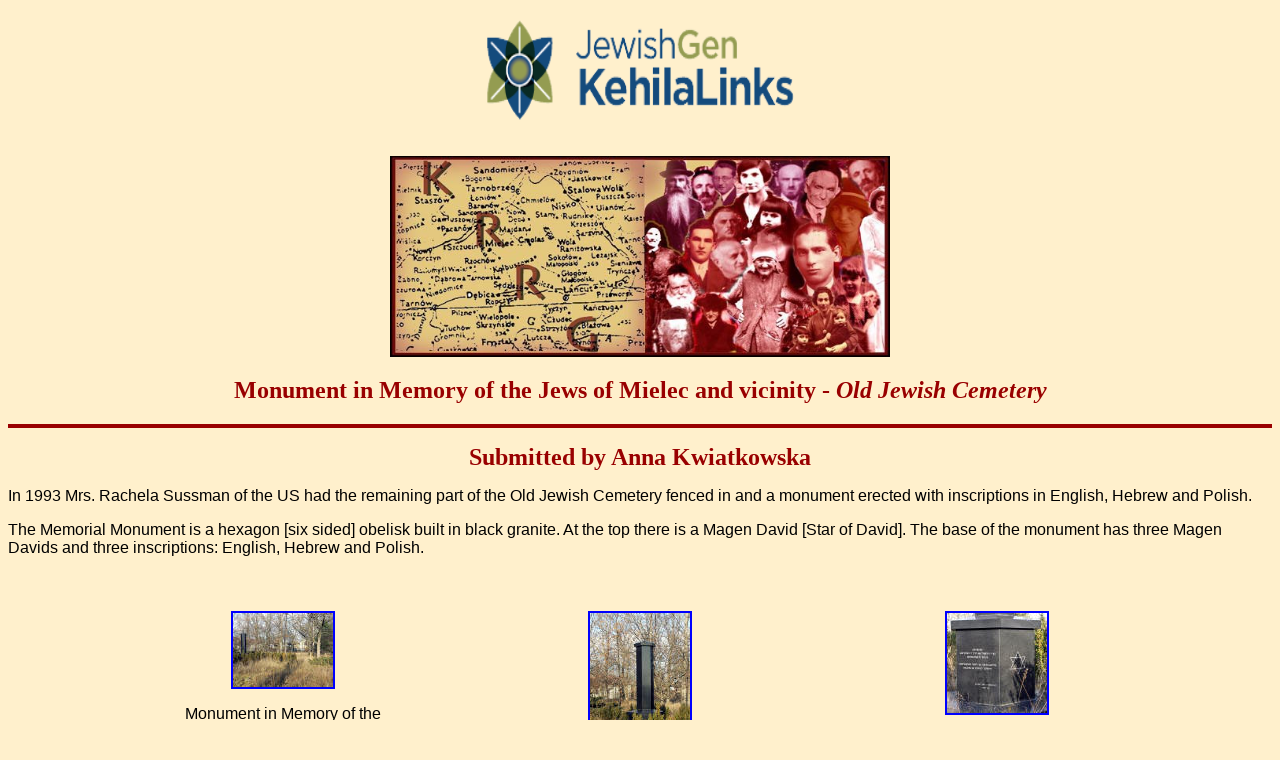

--- FILE ---
content_type: text/html
request_url: https://www.kehilalinks.jewishgen.org/Kolbuszowa/mielec/mielec62.html
body_size: 1775
content:
<html>

<head><!--webbot bot="HTMLMarkup" TAG="XBOT" startspan -->
<meta name="GENERATOR" content="Microsoft FrontPage 3.0"><!--webbot bot="HTMLMarkup" endspan -->

<meta name="Title" content="The Mielec Shtetl Page">
<meta name="Author" content="Neil Emmer">
<meta name="Keywords" content="jewish, genealogy, shtetl, jewish genealogy, Kolbuszowa, Poland, Jewishgen, Rzeszow, galicia, Mielec ">
<meta name="Description" content="This is the Mielec Shtetl Page. This web site is dedicated to the memories of the Jewish 
men, women, and children of the Kolbuszowa region in Poland. We are associated with Jewishgen.">
<title>Monument in Memory of the Jews of Mielec and 
  vicinity - <i>Old Jewish Cemetery</title>
</head>

<BODY text="#000000" bgcolor="#FFF0CC" link="#0000FF" vlink="#FF0000" alink="#0000FF">

<h2 align="center">
<img src="/images/kehilalinkslogo.transparent.png" lowsrc="/images/kehilalinkslogo.transparent.png" alt="shtetlinks" naturalsizeflag="0" align="BOTTOM" width="381" height="128"><br>
</h2>

<p align="center"><img border="0" src="/Kolbuszowa/AbbrLogo1.jpg" width="500" height="201"> </p>

<h2 align="center"><font color="#990000">Monument in Memory of the Jews of Mielec and 
  vicinity - <i>Old Jewish Cemetery</i></font></h2>

<i>

<hr size="4" color="#990000">

</i>
    <p class="MsoNormal" align="center">
    <span lang="EN-GB" style="font-size: 18.0pt; color: #990000; font-weight: 700">
    Submitted by Anna Kwiatkowska</span></p>
<p class="MsoNormal"><font face="Arial">In 1993 Mrs. <span lang="EN-GB">Rachela 
Sussman of the US had the remaining part of the Old Jewish Cemetery fenced in 
and a monument erected with inscriptions in English, Hebrew and Polish. &nbsp;</span></font></p>
<p class="MsoNormal"><font face="Arial"><span lang="EN-GB">The Memorial Monument 
is a hexagon [six sided] obelisk built in black granite. At the top there is a 
Magen David [Star of David]. The base of the monument has three Magen Davids and 
three inscriptions: English, Hebrew and Polish.</span></font></p>
<i>
    <p align="left">&nbsp;
<div align="center">
  <center>
  <table border="0" cellpadding="2" width="85%">
    <tr>
      <td width="25%" valign="top" align="center">
      <a href="MIELEC%20OLD%20CEMETERY%20MONUMENT%201.jpg">
      <img border="2" src="MIELEC%20OLD%20CEMETERY%20MONUMENT%201_small.jpg" xthumbnail-orig-image="MIELEC OLD CEMETERY MONUMENT 1.jpg" width="100" height="74"></a><p>
      <font face="Arial">Monument in Memory of the <br>
      Jews of Mielec and vicinity.</font></td>
      <td width="25%" valign="top" align="center">
      <a href="MIELEC%20OLD%20CEMETERY%20MONUMENT%20CLOSE%20UP%202.jpg">
      <img border="2" src="MIELEC%20OLD%20CEMETERY%20MONUMENT%20CLOSE%20UP%202_small.jpg" xthumbnail-orig-image="MIELEC OLD CEMETERY MONUMENT CLOSE UP 2.jpg" width="100" height="120"></a><p>
      <font face="Arial">Close-up photo of the Memorial Monument.<br>
      Note the Magen David (Star of David) on top.</font></td>
      <td width="25%" valign="top" align="center">
      <a href="MIELEC%20OLD%20CEMETERY%20MONUMENT%20BASE%203.jpg">
      <img border="2" src="MIELEC%20OLD%20CEMETERY%20MONUMENT%20BASE%203_small.jpg" xthumbnail-orig-image="MIELEC OLD CEMETERY MONUMENT BASE 3.jpg" width="100" height="100"></a><p>
      <font face="Arial">Base of the Memorial Monument <br>
      with Hebrew inscription.</font></td>
    </tr>
    <tr>
      <td width="25%" valign="top" align="center">
      <a href="MIELEC%20OLD%20CEMETERY%20MONUMENT%20HEBREW%204.jpg">
      <img border="2" src="MIELEC%20OLD%20CEMETERY%20MONUMENT%20HEBREW%204_small.jpg" xthumbnail-orig-image="MIELEC OLD CEMETERY MONUMENT HEBREW 4.jpg" width="100" height="74"></a><p>
      <font face="Arial">Close-up of Hebrew inscription.</font></td>
      <td width="25%" valign="top" align="center">
      <a href="MIELEC%20OLD%20CEMETERY%20MONUMENT%20ENGLISH%205.jpg">
      <img border="2" src="MIELEC%20OLD%20CEMETERY%20MONUMENT%20ENGLISH%205_small.jpg" xthumbnail-orig-image="MIELEC OLD CEMETERY MONUMENT ENGLISH 5.jpg" width="100" height="74"></a><p>
      <font face="Arial">English inscription.<br>
&nbsp;</font></td>
      <td width="25%" valign="top" align="center">
      <a href="MIELEC%20OLD%20CEMETERY%20MONUMENT%20POLISH%206.jpg">
      <img border="2" src="MIELEC%20OLD%20CEMETERY%20MONUMENT%20POLISH%206_small.jpg" xthumbnail-orig-image="MIELEC OLD CEMETERY MONUMENT POLISH 6.jpg" width="100" height="74"></a><p>
      <font face="Arial">Close-up of Polish inscription.</font></td>
    </tr>
    </table>
  </center>
</div>
    <p align="left">&nbsp;
</i>
<blockquote>
    <p align="left"><font face="Arial">Click on the pictures for a full size version. However, these
are large pictures. They may take a while to load. </font>
</blockquote>

<i>

<hr size="4" color="#990000">

</i>

<p ALIGN="CENTER"><b>� Copyright 200<span lang="en-us">8</span> Kolbuszowa Region Research Group. All rights
reserved. </b></p>

<p ALIGN="CENTER"><b><strong><a HREF="mielec.html">Back to Mielec Shtetl Home Page</a> </p>
</strong></b>
</body>
</html>